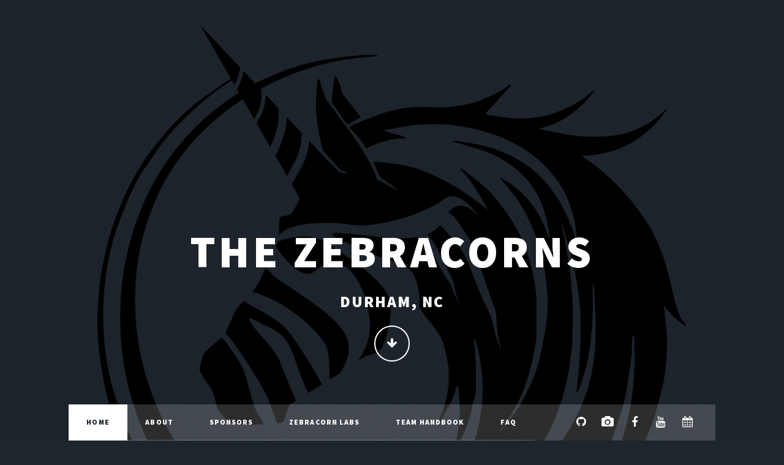

--- FILE ---
content_type: text/html; charset=utf-8
request_url: https://frc900.github.io/
body_size: 2302
content:
<!DOCTYPE HTML>
<!--
	Massively by HTML5 UP
	html5up.net | @ajlkn
  Jekyll integration by somiibo.com
	Free for personal and commercial use under the CCA 3.0 license (html5up.net/license)
-->
<html>
	<head>
    <meta charset="utf-8" />
<meta name="viewport" content="width=device-width, initial-scale=1, user-scalable=no" />

<!-- Google Tag Manager -->
<script>(function(w,d,s,l,i){w[l]=w[l]||[];w[l].push({'gtm.start':
new Date().getTime(),event:'gtm.js'});var f=d.getElementsByTagName(s)[0],
j=d.createElement(s),dl=l!='dataLayer'?'&l='+l:'';j.async=true;j.src=
'https://www.googletagmanager.com/gtm.js?id='+i+dl;f.parentNode.insertBefore(j,f);
})(window,document,'script','dataLayer','GTM-M9ZRBKQ');</script>
<!-- End Google Tag Manager -->

<title>Zebracorns Homepage</title>
<meta name="description" content="The Zebracorns is a high school robotics team founded at the North Carolina School of Science and Mathematics. We take students from all over the state and are open to all students!">

<link rel="apple-touch-icon" sizes="180x180" href="/assets/icon/apple-touch-icon.png">
<link rel="icon" type="image/png" sizes="32x32" href="/assets/icon/favicon.ico">
<link rel="icon" type="image/png" sizes="16x16" href="/assets/icon/favicon.ico">
<link rel="manifest" href="/assets/icon/manifest.json">
<link rel="mask-icon" href="/assets/icon/safari-pinned-tab.svg" color="#5bbad5">
<link rel="shortcut icon" href="/assets/icon/favicon.ico">
<meta name="msapplication-config" content="/assets/icon/browserconfig.xml">
<meta name="theme-color" content="#ffffff">

<!-- CSS -->
<link rel="stylesheet" href="/assets/css/main.css" />
<noscript><link rel="stylesheet" href="/assets/css/noscript.css" /></noscript>



	</head>
	<body class="is-loading">
		<!-- Google Tag Manager (noscript) -->
<noscript><iframe src="https://www.googletagmanager.com/ns.html?id=GTM-M9ZRBKQ"
height="0" width="0" style="display:none;visibility:hidden"></iframe></noscript>
<!-- End Google Tag Manager (noscript) -->

		<!-- Wrapper -->
			<div id="wrapper" class="fade-in">

				<!-- Intro -->
					<div id="intro">
            <h1>The Zebracorns</h1>
						<h2>Durham, NC</h2>

						<ul class="actions">
							<li><a href="#header" class="button icon solo fa-arrow-down scrolly">Continue</a></li>
						</ul>
					</div>

				<!-- Header -->
					<header id="header">
						<a href="/" class="logo">The Zebracorns</a>
					</header>

				<!-- Nav -->
					<nav id="nav">

            <ul class="links">
  <li class=" active "><a href="/">Home</a></li>
  <li class=""><a href="/about/">About</a></li>
  <li class=""><a href="/sponsors/">Sponsors</a></li>
  <li class=""><a href="/labs/">Zebracorn Labs</a></li>
  <li class=""><a href="/handbook/">Team Handbook</a></li>
  <li class=""><a href="/faq/">FAQ</a></li>
</ul>

            <ul class="icons">
  <li><a href="https://github.com/FRC900" class="icon fa-github" rel="nofollow" target="_blank"><span class="label">GitHub</span></a></li>
  <li><a href="/photos/" class="icon fa-camera" rel="nofollow"><span class="label">Photos</span></a></li>
  <li><a href="https://facebook.com/FRC900" class="icon fa-facebook" rel="nofollow" target="_blank"><span class="label">Facebook</span></a></li>
  <li><a href="https://www.youtube.com/channel/UCd59no7grTqLIrGIagIk5Bw" class="icon fa-youtube" rel="nofollow" target="_blank"><span class="label">YouTube</span></a></li>
  <li><a href="/calendar/" class="icon fa-calendar" rel="nofollow"><span class="label">Calendar</span></a></li>
</ul>

					</nav>

				<!-- Main -->
					<div id="main">
						<!-- Featured Post -->
							<article class="post featured">
								<header class="major">
									<h2><a href="#">Welcome</a></h2>
									<p>The mission of The Zebracorns, a <i>FIRST</i><sup>®</sup> Robotics Competition team, is to inspire and empower students across North Carolina to be exceptional innovators and leaders. Our students and adult mentors work together to learn and apply real-life multi-disciplinary skills, fundamental engineering techniques, and cutting-edge technologies through a creative design process within a culture of personal and team excellence.</p>
								</header>
								<a href="#" class="image"><img src="/images/2024_TeamPhoto.jpg" width="600px" alt="" /></a>
                <p>The Zebracorns is a high school robotics team founded at the North Carolina School of Science and Mathematics. Our students hail from all across the state! Our season runs every year from August to May where students learn technical skills -- mechanical design, CAD, prototyping, programming, etc -- and interpersonal skills to prepare them for the future. </p>

                  If you have any questions, feel free to send us an email at <a href="mailto:zebracorn.mentors@ncssm.edu" target="_blank">zebracorn.mentors@ncssm.edu</a>
								</p>
							</article>
					</div>

				<!-- Footer -->
        <footer id="footer">

<!--End mc_embed_signup-->
  </section>
  <section class="split contact">
    <section class="alt">
      <h3>Location</h3>
      <p>Durham, NC</p>
    </section>
    <section>
      <h3>Email</h3>
      <p><a href="mailto:zebracorn.mentors@ncssm.edu" target="_blank">zebracorn.mentors@ncssm.edu</a></p>
    </section>
    <section>
      <h3>Social</h3>
      <ul class="icons alt">
        <li><a href="https://github.com/FRC900" class="icon fa-github" rel="nofollow" target="_blank"><span class="label">GitHub</span></a></li>
        <li><a href="https://facebook.com/FRC900" class="icon fa-facebook" rel="nofollow" target="_blank"><span class="label">Facebook</span></a></li>
        <li><a href="https://www.youtube.com/channel/UCd59no7grTqLIrGIagIk5Bw" class="icon fa-youtube" rel="nofollow" target="_blank"><span class="label">YouTube</span></a></li>
        <li><a href="https://instagram.com/FRC900" class="icon fa-instagram" rel="nofollow" target="_blank"><span class="label">Instagram</span></a></li>
      </ul>
    </section>
    <section>
      <h3>Team Handbook</h3>
      <p><a href="https://drive.google.com/file/d/1CoYcRHznwSSOFSLXI2w09ffBA6wXzDOU" target="_blank">View/Download</a></p>
    </section>
  </section>
</footer>
<!-- Copyright -->
<div id="copyright">
  <ul><li>&copy; HTML5 UP</li><li>Design by <a href="https://html5up.net" rel="nofollow">HTML5 UP</a></li><li>Jekyll Integration by <a href="https://soundgrail.com">SoundGrail</a></li></ul>
</div>


			</div>

		<!-- Scripts -->
		<!-- DYN -->
<script src="/assets/js/jquery.min.js"></script>
<script src="/assets/js/jquery.scrollex.min.js"></script>
<script src="/assets/js/jquery.scrolly.min.js"></script>
<script src="/assets/js/skel.min.js"></script>
<script src="/assets/js/util.js"></script>
<script src="/assets/js/main.js"></script>

    <script async src="https://www.googletagmanager.com/gtag/js?id=UA-119729652-1"></script>
<script>
  window.dataLayer = window.dataLayer || [];
  function gtag(){dataLayer.push(arguments)};
  gtag('js', new Date());

  gtag('config', 'UA-119729652-1');
</script>


	</body>
</html>


--- FILE ---
content_type: application/javascript; charset=utf-8
request_url: https://frc900.github.io/assets/js/main.js
body_size: 1355
content:
/*
	Massively by HTML5 UP
	html5up.net | @ajlkn
	Free for personal and commercial use under the CCA 3.0 license (html5up.net/license)
*/

(function($) {

	skel.breakpoints({
		xlarge:	'(max-width: 1680px)',
		large:	'(max-width: 1280px)',
		medium:	'(max-width: 980px)',
		small:	'(max-width: 736px)',
		xsmall:	'(max-width: 480px)',
		xxsmall: '(max-width: 360px)'
	});

	/**
	 * Applies parallax scrolling to an element's background image.
	 * @return {jQuery} jQuery object.
	 */
	$.fn._parallax = function(intensity) {

		var	$window = $(window),
			$this = $(this);

		if (this.length == 0 || intensity === 0)
			return $this;

		if (this.length > 1) {

			for (var i=0; i < this.length; i++)
				$(this[i])._parallax(intensity);

			return $this;

		}

		if (!intensity)
			intensity = 0.25;

		$this.each(function() {

			var $t = $(this),
				$bg = $('<div class="bg"></div>').appendTo($t),
				on, off;

			on = function() {

				$bg
					.removeClass('fixed')
					.css('transform', 'matrix(1,0,0,1,0,0)');

				$window
					.on('scroll._parallax', function() {

						var pos = parseInt($window.scrollTop()) - parseInt($t.position().top);

						$bg.css('transform', 'matrix(1,0,0,1,0,' + (pos * intensity) + ')');

					});

			};

			off = function() {

				$bg
					.addClass('fixed')
					.css('transform', 'none');

				$window
					.off('scroll._parallax');

			};

			// Disable parallax on ..
				if (skel.vars.browser == 'ie'		// IE
				||	skel.vars.browser == 'edge'		// Edge
				||	window.devicePixelRatio > 1		// Retina/HiDPI (= poor performance)
				||	skel.vars.mobile)				// Mobile devices
					off();

			// Enable everywhere else.
				else {

					skel.on('!large -large', on);
					skel.on('+large', off);

				}

		});

		$window
			.off('load._parallax resize._parallax')
			.on('load._parallax resize._parallax', function() {
				$window.trigger('scroll');
			});

		return $(this);

	};

	$(function() {

		var	$window = $(window),
			$body = $('body'),
			$wrapper = $('#wrapper'),
			$header = $('#header'),
			$nav = $('#nav'),
			$main = $('#main'),
			$navPanelToggle, $navPanel, $navPanelInner;

		// Disable animations/transitions until the page has loaded.
			$window.on('load', function() {
				window.setTimeout(function() {
					$body.removeClass('is-loading');
				}, 100);
			});

		// Prioritize "important" elements on medium.
			skel.on('+medium -medium', function() {
				$.prioritize(
					'.important\\28 medium\\29',
					skel.breakpoint('medium').active
				);
			});

		// Scrolly.
			$('.scrolly').scrolly();

		// Background.
			$wrapper._parallax(0.925);

		// Nav Panel.

			// Toggle.
				$navPanelToggle = $(
					'<a href="#navPanel" id="navPanelToggle">Menu</a>'
				)
					.appendTo($wrapper);

				// Change toggle styling once we've scrolled past the header.
					$header.scrollex({
						bottom: '5vh',
						enter: function() {
							$navPanelToggle.removeClass('alt');
						},
						leave: function() {
							$navPanelToggle.addClass('alt');
						}
					});

			// Panel.
				$navPanel = $(
					'<div id="navPanel">' +
						'<nav>' +
						'</nav>' +
						'<a href="#navPanel" class="close"></a>' +
					'</div>'
				)
					.appendTo($body)
					.panel({
						delay: 500,
						hideOnClick: true,
						hideOnSwipe: true,
						resetScroll: true,
						resetForms: true,
						side: 'right',
						target: $body,
						visibleClass: 'is-navPanel-visible'
					});

				// Get inner.
					$navPanelInner = $navPanel.children('nav');

				// Move nav content on breakpoint change.
					var $navContent = $nav.children();

					skel.on('!medium -medium', function() {

						// NavPanel -> Nav.
							$navContent.appendTo($nav);

						// Flip icon classes.
							$nav.find('.icons, .icon')
								.removeClass('alt');

					});

					skel.on('+medium', function() {

						// Nav -> NavPanel.
						$navContent.appendTo($navPanelInner);

						// Flip icon classes.
							$navPanelInner.find('.icons, .icon')
								.addClass('alt');

					});

				// Hack: Disable transitions on WP.
					if (skel.vars.os == 'wp'
					&&	skel.vars.osVersion < 10)
						$navPanel
							.css('transition', 'none');

		// Intro.
			var $intro = $('#intro');

			if ($intro.length > 0) {

				// Hack: Fix flex min-height on IE.
					if (skel.vars.browser == 'ie') {
						$window.on('resize.ie-intro-fix', function() {

							var h = $intro.height();

							if (h > $window.height())
								$intro.css('height', 'auto');
							else
								$intro.css('height', h);

						}).trigger('resize.ie-intro-fix');
					}

				// Hide intro on scroll (> small).
					skel.on('!small -small', function() {

						$main.unscrollex();

						$main.scrollex({
							mode: 'bottom',
							top: '25vh',
							bottom: '-50vh',
							enter: function() {
								$intro.addClass('hidden');
							},
							leave: function() {
								$intro.removeClass('hidden');
							}
						});

					});

				// Hide intro on scroll (<= small).
					skel.on('+small', function() {

						$main.unscrollex();

						$main.scrollex({
							mode: 'middle',
							top: '15vh',
							bottom: '-15vh',
							enter: function() {
								$intro.addClass('hidden');
							},
							leave: function() {
								$intro.removeClass('hidden');
							}
						});

				});

			}

	});

})(jQuery);